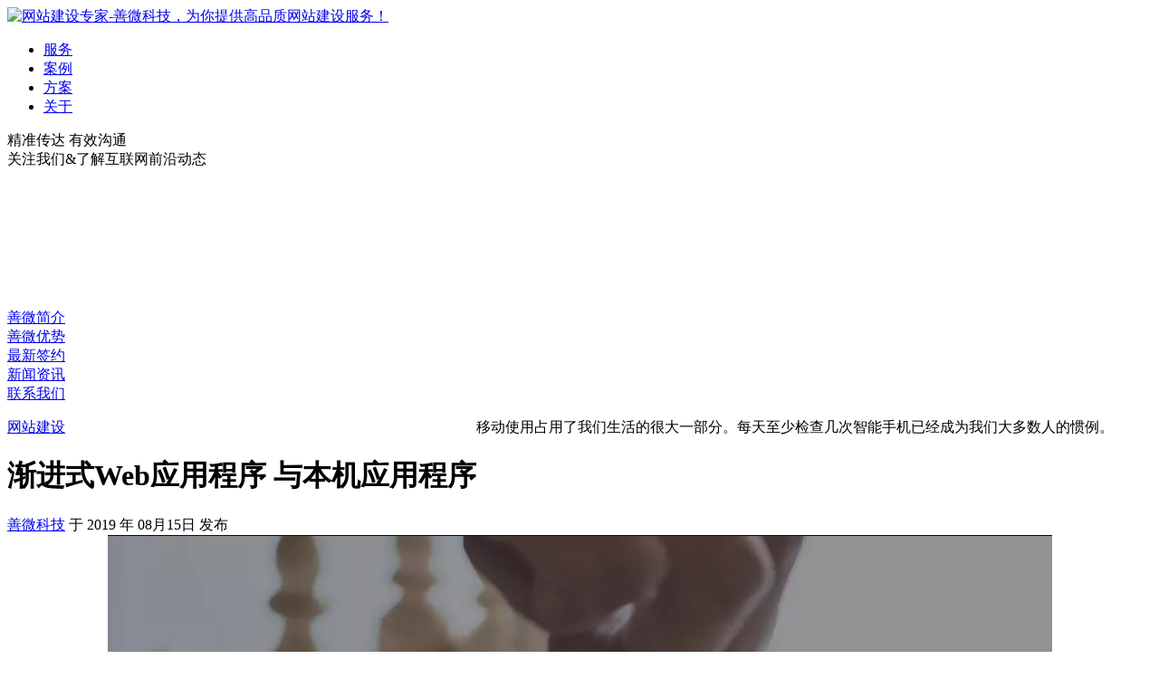

--- FILE ---
content_type: text/html; charset=utf-8
request_url: https://www.sanways.com/news/564.html
body_size: 31925
content:
  <!DOCTYPE html>
  <html lang="zh">

  <head>
    <meta http-equiv="Content-Type" content="text/html; charset=utf-8" />
    <meta http-equiv="Cache-Control" content="no-transform" />
    <meta http-equiv="Cache-Control" content="no-siteapp" />
    <meta name="applicable-device" content="pc,mobile">
    <meta name="viewport" content="width=device-width, initial-scale=1.0, maximum-scale=1.0, user-scalable=no">
    <title>渐进式Web应用程序 与本机应用程序-善微科技</title>
    <meta name="keywords" content="" />
    <meta name="description" content="多年来，企业拓展移动用户的唯一途径是创建本地（或混合）移动应用程序。但是今天，PWA技术已成为任何规模企业与活跃移动用户互动的替代解决方案。" />
    <link href="https://www.sanways.com/assets/css/global.css?v202312231" rel="stylesheet" type="text/css" />
    <link href="https://www.sanways.com/assets/css/style.css?v20231223" rel="stylesheet" type="text/css" />
    <script src="https://www.sanways.com/libs/jquery/1.8.3/jquery.js" language="javascript"></script>
    <script src="https://www.sanways.com/assets/js/global.js?v20231223" language="javascript"></script>
    <link href="https://www.sanways.com/assets/css/newslist.css?v20231223" rel="stylesheet" type="text/css" />



    <style type="text/css">

    </style>
  </head>

  <!--top-->

  <body>
    <!--top -->
  <div class="head ">
    <div class="logo"><a href="https://www.sanways.com" title="长沙网站建设"><img src="https://www.sanways.com/assets/images/logow.png"  alt="网站建设专家-善微科技，为你提供高品质网站建设服务！"  /></a></div>
    <div class="menu">
      <ul>
        <li><a href="https://www.sanways.com/services/">服务</a></li>
        <li ><a href="https://www.sanways.com/case/">案例</a></li>
        
        <li ><a href="https://www.sanways.com/solution/">方案</a></li>
       
        <li><a href="https://www.sanways.com/about/">关于</a></li>
      </ul>
    </div>

    <a href="javascript:;" class="menu-link"><span></span></a>

  </div>



<!--top end-->

     <!--top end-->



    <!--banner s-->

    <section class="sw_banner banner-mini banner_para">
      <div class="banner-pic">
        <div class="pic picno" style=" background-image: url(//gtd.uicdn.cn/sanways/banner-about.jpg); background-position-y: 0px;">

        </div>
      </div>
      <div class="banner-info">
        <div class="container">
          <div class="title sw-tg sw-downToUp sw-d2 ">精准传达 有效沟通</div>
          <div class="name sw-tg sw-downToUp sw-d5 ">关注我们&了解互联网前沿动态</div>
          <div class="sw-tg sw-downToUp sw-d8 ">
            <div class="more">
              <span class="icon icon-chevron-thin-down">
                <svg class="icon-svg">
                  <use xlink:href="#icon-chevron-thin-down"></use>
                </svg></span>
            </div>
          </div>
        </div>
      </div>
      <div class="banner-line"></div>
    </section>

    <div class="sw_inside-nav">
      <div class="container">
        <nav class="nav">
          <div class="sw-tg sw-upToDown sw-d0 "><a href="https://www.sanways.com/about/" target="_self">善微简介</a></div>
          <div class="sw-tg sw-upToDown sw-d1 "><a href="https://www.sanways.com/superiority/" target="_self">善微优势</a></div>
          <div class="sw-tg sw-upToDown sw-d2 "><a href="https://www.sanways.com/news/sign/" target="_self">最新签约</a></div>
          <div class="sw-tg sw-upToDown sw-d3 "><a class="cur" href="https://www.sanways.com/news/" target="_self">新闻资讯</a></div>
          <div class="sw-tg sw-upToDown sw-d4 "><a href="https://www.sanways.com/contact/" target="_self">联系我们</a></div>
        </nav>
      </div>
    </div>
    <!--banner e-->



    <!--main-->
    <div class="wrap">

      <div class="news_info  fix">
        <div class="news_box fl">


          <div class="hero-wrapper">
            <div class="hero-posts rslides rslides1">
              <div id="rslides1_s0" class="with-featured-image hero-post rslides1_on" style="display: block; float: left; position: relative; opacity: 1; z-index: 2; transition: opacity 200ms ease-in-out;">
                <div class="site-header-bg-wrap">
                  <div class="header-opacity">
                    <div class="header-gradient"></div>
                    <div class="site-header-bg background-effect" style="background-image: url(); opacity: 0.1"></div>
                  </div>
                </div>
                <div class="container hero-container">
                  <div class="hero-cats">
                    <a href="https://www.sanways.com/news/web/">网站建设</a>
                  </div>
                  <div class="hero-tags">

                                      </div>
                  <div class="hero-text">
                    <h1 class="entry-title">渐进式Web应用程序 与本机应用程序</h1>
                    <div class="hero-date">

                      <a href="https://www.sanways.com">善微科技</a>
                      <span class="hero-on-span">于</span>
                      <span class="hero-date-span">2019 </span>
                      <span class="hero-on-span">年</span>
                      <span class="hero-date-span">08月15日</span>

                      发布

                      <span class="sponsored-text-post"></span>
                      <span class="sharing-buttons">


                        <div class="bdsharebuttonbox rrssb-buttons" data-tag="share_1">
                          <a class="bds_tsina" data-cmd="tsina"></a>

                          <a class="bds_tqq" data-cmd="tqq"></a>
                          <a class="bds_bdhome" data-cmd="bdhome"></a>
                        </div>

                      </span>
                    </div>
                  </div>
                </div>
              </div>
            </div>
          </div>



          <div class="demo ">
            <div class="editor" id="editor">
              <p>移动使用占用了我们生活的很大一部分。每天至少检查几次智能手机已经成为我们大多数人的惯例。</p><p style="text-align: center;"><img src="/uploadfile/2019/8/15/1565831313.png" width="1043" height="545"/></p><p><br/></p><p>多年来，企业拓展移动用户的唯一途径是创建本地（或混合）移动应用程序。但是今天，PWA技术已成为任何规模企业与活跃移动用户互动的替代解决方案。</p><p><br/></p><p>在本文中，我们将揭示本机移动和渐进式Web技术之间的区别。此外，我们将尝试清除您的业务何时应构建PWA，以及何时本机移动应用程序是最佳选择。</p><p><br/></p><p>什么是PWA？</p><p>渐进式网络应用程序是Google的一项新兴技术。简而言之，PWA已经连接了最好的原生移动和Web技术。</p><p><br/></p><p>但为什么移动用户如此重要？以下统计数据显示2013年第二季度至2018年第二季度移动数据消费的全球趋势线。</p><p><br/></p><p>这是企业在移动应用程序的帮助下必须采取更多努力以获得尽可能多的客户的原因之一。</p><p><br/></p><p>渐进式Web应用程序可用作网站，但提供几乎完整的本机移动应用程序体验，包括推送通知，脱机工作和屏幕响应页面。即使您没有本机应用程序，但想要接触移动用户，它们是否具有较差的Internet连接或根本没有它并不重要。</p><p><br/></p><p>PWA扩展了网络的边界并使用尖端技术，只获得了移动设备的最佳功能。</p><p><br/></p><p>这就是Google为业务所有者和用户定义好处的方式：</p><p><br/></p><p>提高转换率：快速加载页面可防止用户放弃应用程序并帮助他们快速找到所需内容。</p><p>提高参与度：推送通知会立即提醒用户注意新内容。</p><p>工作可靠：由于预先缓存，即使没有连接，PWA也能正常工作。</p><p>相关阅读：什么是渐进式Web应用程序以及它们如何使您的项目受益</p><p><br/></p><p>让我们比较PWA和原生移动应用程序在各个方面的应用程序创建，用户参与度等，并了解哪些优缺点和每种应用程序类型。</p><p><br/></p><p>PWA和本机应用程序：详细比较</p><p>1.应用程序创建和推向市场</p><p>原生应用</p><p><br/></p><p>为Android和iOS开发一个原生移动应用程序需要2个团队，每个系统1个。即使两个系统的应用程序同时开发，仍然需要更长时间才能确保两个应用程序的功能相同。所有这些意味着创建应用程序所需的时间和成本相当可观。</p><p>&nbsp;</p><p><br/></p><p>PWA</p><p><br/></p><p>构建PWA只需要一个熟练的<a class="taglink" href="https://www.sanways.com/tags/ebkaifa.html">web开发</a>团队，因为它实际上是一个网站，但具有一些本机应用程序功能。</p><p><br/></p><p>在这里，应用程序创建和启动的过程更快，原因有两个：</p><p><br/></p><p>PWA仍然是一个网站，虽然加速了; 您只需要一个Web开发团队来创建它。他们将处理PWA技术部分，如服务工作者，灯塔等。这大大减少了您的注册到市场时间。</p><p><br/></p><p>您正在建立一个网站，因此不需要通过商店进行验证。您不必将您的应用程序提交到任何商店，也不必等待它获得批准。一旦PWA构建并在Web上发布 - 它就可以使用了。</p><p><br/></p><p>为了总结应用创建和推向市场，PWA更具成本效益和时间效益。原生移动应用程序的构建成本会更高，并且由于提交给Apple和Google商店而需要更长时间才能启动。</p><p><br/></p><p>2.应用程序分发</p><p>移动应用</p><p><br/></p><p>首先，让我们看看一些数字。</p><p><br/></p><p>目前，Google Play Market拥有超过2,5百万个应用。</p><p><br/></p><p>&nbsp;</p><p><br/></p><p>市场上有数百万个其他应用程序。为了让用户找到并安装您的应用，它至少应该是以下之一：</p><p><br/></p><p>独特（考虑到市场规模可能很难）;</p><p>非常有价值，因此用户将专门寻找这个应用程序;</p><p>容易注意到，这意味着付费促销。</p><p>当然，每个拥有应用程序的企业都希望获得更多客户。有了这么多的企业和消费者现在的所有选择，竞争变得比以往任何时候都高。这意味着您必须在广告上花费相当多的预算，因为在大多数情况下，这是让您的应用引人注目的唯一方法。</p><p><br/></p><p>PWA</p><p><br/></p><p>对于PWA，分发过程是不同的。由于它是一个网站，用户甚至不必知道您有PWA。用户将在Google上查找产品或服务，并找到您的渐进式网站，建议用户将其添加到主屏幕上。</p><p><br/></p><p>已完全实施移动优先索引的 Google搜索优化比应用搜索优化更有效。</p><p><br/></p>














            </div>
            <div class="notice">如没特殊注明，文章均为善微网络原创,转载请注明来自https://www.sanways.com/news/564.html</div>
          </div>

          <div class="page_list fix"><a href="https://www.sanways.com/news/web/" class="return">返回列表</a>
            <ul>
              <li> <a href='https://www.sanways.com/news/563.html' >上一篇： 2019年的热门网页设计趋势</a></li>
              <li> <a href='https://www.sanways.com/news/565.html' style="border:0px">下一篇：  可访问性和Web性能不是功能，它们是基准 </a></li>
            </ul>
          </div>
        </div>
        <div class="news_menu fr">

          <dl>
            <dt>相关标签</dt>
            <div class="about_tags">
                              <a href="https://www.sanways.com/tags/wangzhanzhuji.html">网站主机</a>

                              <a href="https://www.sanways.com/tags/hotoshop.html">Photoshop</a>

                              <a href="https://www.sanways.com/tags/zhonggaoduanwangzhan.html">中高端网站</a>

                              <a href="https://www.sanways.com/tags/changshawangzhanjianshetuijian.html">长沙网站建设推荐</a>

                              <a href="https://www.sanways.com/tags/lutterdonghua.html">Flutter动画</a>

                              <a href="https://www.sanways.com/tags/liucheng.html">流程</a>

                              <a href="https://www.sanways.com/tags/wangzhanjianshejiage.html">网站建设价格</a>

                              <a href="https://www.sanways.com/tags/zhihuilingshou.html">智慧零售</a>

                          </div>
          </dl>


          <dl>
            <dt>相关新闻</dt>
                          <dd>
                <h3><a href="https://www.sanways.com/news/1061.html" title="注意：2025四川管局备案抽查，请配合">注意：2025四川管局备案抽查，请配合</a></h3>
                <p class="text"><a href="https://www.sanways.com/news/1061.html">为进一步加强互联网基础管理，提高互联网基础资源ICP备案的准确性，四川省通信管理...</a></p>
                <p class="time">日期：2025-09-21 浏览次数：598</p>
              </dd>
                          <dd>
                <h3><a href="https://www.sanways.com/news/1045.html" title="湖南省文化和旅游厅2024年湖南文化旅游主流媒体及商业门户网站推广传播项目公开招标公告">湖南省文化和旅游厅2024年湖南文化旅游主流媒体及商业门户网站推广传播项目公开招标公告</a></h3>
                <p class="text"><a href="https://www.sanways.com/news/1045.html">湖南省文化和旅游厅 的2024年湖南文化旅游主流媒体及商业门户网站推广传播 进行...</a></p>
                <p class="time">日期：2024-10-17 浏览次数：2046</p>
              </dd>
                          <dd>
                <h3><a href="https://www.sanways.com/news/1037.html" title="搬家下单小程序开发方案">搬家下单小程序开发方案</a></h3>
                <p class="text"><a href="https://www.sanways.com/news/1037.html">搬家下单小程序旨在为用户提供一站式搬家服务解决方案。它将搬家过程中的各项服务整合...</a></p>
                <p class="time">日期：2023-11-27 浏览次数：91396</p>
              </dd>
                          <dd>
                <h3><a href="https://www.sanways.com/news/1030.html" title="产品设计师从哪里获得灵感？">产品设计师从哪里获得灵感？</a></h3>
                <p class="text"><a href="https://www.sanways.com/news/1030.html">学习设计酷炫的东西来给人们留下深刻印象的工具很容易。

...</a></p>
                <p class="time">日期：2023-10-14 浏览次数：96154</p>
              </dd>
                          <dd>
                <h3><a href="https://www.sanways.com/news/1029.html" title="长沙宇立电气有限公司官网上线">长沙宇立电气有限公司官网上线</a></h3>
                <p class="text"><a href="https://www.sanways.com/news/1029.html">长沙宇立电气有限公司是专业开发工业自动化控制系统、过程控制仪表以及机电一体化产品...</a></p>
                <p class="time">日期：2023-10-14 浏览次数：95670</p>
              </dd>
                      </dl>
        </div>
      </div>


      <!--内容-->
      <div class="news_tab">
        <ul class="fix">
          <li class="cyan"><a href="https://www.sanways.com/news/sign/">
              <h2>最新签约</h2>
              <p class="eg">Latest Signing</p>
            </a></li>
          <li class="purple"><a href="https://www.sanways.com/news/app/">
              <h2>APP开发</h2>
              <p class="eg">App Develop</p>
            </a></li>
          <li class="green"><a href="https://www.sanways.com/news/help/">
              <h2>常见问题</h2>
              <p class="eg">Common Problems</p>
            </a></li>
          <li class="red"><a href="https://www.sanways.com/news/web/">
              <h2>网站建设</h2>
              <p class="eg">Website Construction</p>
            </a></li>
          <li class="blue"><a href="https://www.sanways.com/news/weixin/">
              <h2>微信开发</h2>
              <p class="eg">Weixin Develop</p>
            </a></li>
          <li class="red"><a href="https://www.sanways.com/news/mobile/">
              <h2>手机网站</h2>
              <p class="eg">Mobile Website</p>
            </a></li>
          <li class="blue"><a href="https://www.sanways.com/news/marketing/">
              <h2>网络营销</h2>
              <p class="eg">Website Optimization</p>
            </a></li>
          <li class="cyan"><a href="https://www.sanways.com/news/seo/">
              <h2>网站优化</h2>
              <p class="eg">Website Optimization</p>
            </a></li>
          <li class="purple"><a href="https://www.sanways.com/news/design/">
              <h2>网站设计</h2>
              <p class="eg">Website Design</p>
            </a></li>
          <li class="green"><a href="https://www.sanways.com/news/domain/">
              <h2>主机域名</h2>
              <p class="eg">Host/Domain</p>
            </a></li>
        </ul>
      </div>

      <!--推荐案例-->


      <!--推荐案例end-->

      <!--内容end-->
      <div class="clear"></div>
    </div>
    <!--main end-->

    <div class="clear"></div>


     <footer>
   <div class="footer">
     <div class="fnews clearfix">
       <div class="wrap">

         <dl>
           <dt>最新签约</dt>
           <dd>
             <ol>
                                <li><span>[善微科技]</span><a href="https://www.sanways.com/news/1063.html" title="签约：长沙市诚可汽车科技有限公司24H自助洗车开发">
                     签约：长沙市诚可汽车科技有限公司24H自助洗车开发                   </a></li>
                                <li><span>[善微科技]</span><a href="https://www.sanways.com/news/1062.html" title="签约：长沙市思今汽车科技有限公司24H自助洗车开发">
                     签约：长沙市思今汽车科技有限公司24H自助洗车开发                   </a></li>
                                <li><span>[善微科技]</span><a href="https://www.sanways.com/news/1050.html" title="签约：湖南斯诺德教育科技有限公司网站建设">
                     签约：湖南斯诺德教育科技有限公司网站建设                   </a></li>
                                <li><span>[善微科技]</span><a href="https://www.sanways.com/news/1046.html" title="签约：聚洗24H自助洗车开发">
                     签约：聚洗24H自助洗车开发                   </a></li>
                                <li><span>[善微科技]</span><a href="https://www.sanways.com/news/1047.html" title="签约：湖南友洗汽车服务有限公司自助洗车小程序开发">
                     签约：湖南友洗汽车服务有限公司自助洗车小程序开发                   </a></li>
                                <li><span>[善微科技]</span><a href="https://www.sanways.com/news/1042.html" title="签约：湖南恩祥国际贸易有限公司品牌项目服务">
                     签约：湖南恩祥国际贸易有限公司品牌项目服务                   </a></li>
                            </ol>
           </dd>
         </dl>
         <dl>
           <dt>网络营销</dt>
           <dd>
             <ol>
                                <li><a href="https://www.sanways.com/news/1066.html" title="什么是AI GEO?">
                     什么是AI GEO?                   </a></li>
                                <li><a href="https://www.sanways.com/news/1065.html" title="办理ICP经营许可证的材料">
                     办理ICP经营许可证的材料                   </a></li>
                                <li><a href="https://www.sanways.com/news/1064.html" title="长沙小程序开发单商户标准商城系统">
                     长沙小程序开发单商户标准商城系统                   </a></li>
                                <li><a href="https://www.sanways.com/news/1061.html" title="注意：2025四川管局备案抽查，请配合">
                     注意：2025四川管局备案抽查，请配合                   </a></li>
                                <li><a href="https://www.sanways.com/news/1060.html" title="怎么样对手机号实名信息查询">
                     怎么样对手机号实名信息查询                   </a></li>
                                <li><a href="https://www.sanways.com/news/1059.html" title="长沙人注意了！这款自助洗车小程序，正在悄悄改变你洗车的方式！">
                     长沙人注意了！这款自助洗车小程序，正在悄悄改变你洗车的方式！                   </a></li>
                            </ol>
           </dd>
         </dl>

         <dl id="last">
           <dt>最新案例</dt>
           <dd>

             <div id="fsD1" class="focus">
               <div id="D1pic1" class="fPic">

                 
                   <div class="fcon" style="display: block;">
                     <a href="https://www.sanways.com/case/107.html" title="湖南斯诺德教育科技有限公司"><img src="https://www.sanways.com/uploadfile/2025/3/17/1742223308.jpg" style="opacity: 1;max-height:190px;"></a>
                   </div>

                 
                   <div class="fcon" style="display: none;">
                     <a href="https://www.sanways.com/case/sdlhbattery.html" title="时代联合"><img src="https://www.sanways.com/uploadfile/2021/6/22/1624341616.jpg" style="opacity: 1;max-height:190px;"></a>
                   </div>

                 
                   <div class="fcon" style="display: none;">
                     <a href="https://www.sanways.com/case/105.html" title="爱在我家"><img src="https://www.sanways.com/uploadfile/2021/3/03/1614745179.jpg" style="opacity: 1;max-height:190px;"></a>
                   </div>

                 
                   <div class="fcon" style="display: none;">
                     <a href="https://www.sanways.com/case/104.html" title="智喔喔"><img src="https://www.sanways.com/uploadfile/2020/10/09/1602203996.jpg" style="opacity: 1;max-height:190px;"></a>
                   </div>

                 
               </div>
               <div class="fbg">
                 <div class="D1fBt" id="D1fBt">
                   <a href="javascript:void(0)" hidefocus="true" target="_self" class="current"><i>1</i></a>
                   <a href="javascript:void(0)" hidefocus="true" target="_self" class=""><i>2</i></a>
                   <a href="javascript:void(0)" hidefocus="true" target="_self" class=""><i>3</i></a>
                   <a href="javascript:void(0)" hidefocus="true" target="_self" class=""><i>4</i></a>
                 </div>
               </div>
             </div>

           </dd>
         </dl>
       </div>
     </div>
     <div class="subnav clearfix">
       <ul>
         <li> <span>关于善微</span>
           <p> <a href="https://www.sanways.com/about/" title="公司简介">公司简介</a> <a href="https://www.sanways.com/about/" title="服务优势">企业理念</a> <a href="https://www.sanways.com/about/" title="企业文化">企业文化</a>
             <!--<a href="https://www.sanways.com/about/job.html" title="人才招聘" >人才招聘</a>--> <a href="https://www.sanways.com/superiority/" title="网站建设优势">网建优势</a>
           </p>
         </li>
         <li> <span>核心服务</span>
           <p> <a href="https://www.sanways.com/webdesign/" title="网站建设">网站建设</a> <a href="https://www.sanways.com/xiaochengxukaifa/" title="小程序开发">小程序开发</a> <a href="https://www.sanways.com/weixingongzhonghaokaifa/" title="微信公众号开发">微信公众号开发</a> <a href="https://www.sanways.com/marketing/" title="品牌整合营销">品牌整合营销</a> <a href="https://www.sanways.com/safety/websd" title="企业安全服务">企业安全服务</a> </p>
         </li>
         <!-- <li> <span>网站建设</span>
           <p><a href="https://www.sanways.com/solution/fangdichan.html" title="房地产网站建设">房地产网站建设</a> <a href="https://www.sanways.com/solution/canyinwangzhanjianshe.html" title="餐饮网站建设">餐饮网站建设</a> <a href="https://www.sanways.com/solution/lvyouwangzhanjianshe.html" title="旅游网站建设">旅游网站建设</a> <a href="https://www.sanways.com/solution/hunshasheying.html" title="婚纱摄影网站建设">婚纱摄影网站建设</a> <a href="https://www.sanways.com/solution/yiyuanwangzhanjianshe.html" title="医院医疗网站建设">医院医疗网站建设</a></p>
         </li> -->
         <li> <span>解决方案</span>
           <p> <a href="https://www.sanways.com/shequtuangou/" title="社区团购">社区团购</a> <a href="https://www.sanways.com/solution/crm.html" title="CRM客户管理系统 ">CRM客户管理</a> <a href="https://www.sanways.com/solution/media.html" title="新媒体营销">新媒体营销</a><a href="https://www.sanways.com/solution/qianzhan.html" title="千站站群系统">千站站群系统</a></p>
         </li>
         <li> <span>&nbsp;</span>
           <p><a href="https://www.sanways.com/solution/douyintuiguang.html" title="抖音推广">抖音推广</a><a href="https://www.sanways.com/solution/douyinhuoke.html" title="抖音获客">抖音获客</a><a href="https://www.sanways.com/zizhuxiche/" title="智能自助洗车">智能自助洗车</a><a href="https://www.sanways.com/solution/geo.html" title="GEO AI智能推广">GEO AI智能推广</a></p>
         </li>
         <li> <span>资讯中心</span>
           <p> <a href="https://www.sanways.com/news/sign/" title="善微新闻">善微新闻</a>
             <a href="https://www.sanways.com/news/web/" title="网建新闻">网建新闻</a>
             <a href="https://www.sanways.com/news/weixin/" title="微信开发">微信开发</a>

             <a href="https://www.sanways.com/news/seo/" title="网站优化">网站优化</a>
           </p>
         </li>
         <li> <span>联系我们</span>
           <p> <a href="https://www.sanways.com/contact/" title="联系方式">联系方式</a> <a href="https://www.sanways.com/about/paytype.html" title="付款方式">付款方式</a> </p>
         </li>


       </ul>
     </div>
     <div class="bottom clearfix">
       <div class="wrap">
         <div class="copyright">
           <p> 专注网站建设10年 3000多家网站建设客户见证</p>
           <p>
             <font style="font-family:arial">©</font> 2009 -
             2026             Sanways All Rights Reserved.长沙善微网络科技有限公司
           </p>
           <p><a href="http://beian.miit.gov.cn/" target="_blank">湘ICP备09022498号</a> <a target="_blank" href="http://www.beian.gov.cn/portal/registerSystemInfo?recordcode=43010302000523">湘公网安备 43010302000523号</a> 长沙市岳麓区启迪协信中心A1栋15012</p>
         </div>
         <div class="contact">
           <div class="contact_qr_code"> <em><img src="https://www.sanways.com/assets/images/weixin.jpg" alt="长沙网站建设公众号"></em> <i></i> </div>
           <div class="contact_icon">
             <!-- wechat -->
             <a href="javascript:;"><i class="contact_icon0"></i></a>
             <!-- weibo -->
             <a href="http://weibo.com/sanways" target="_blank"><i class="contact_icon1"></i></a>
             <!-- QQ -->
             <a href="http://wpa.qq.com/msgrd?v=3&uin=1085728796&site=qq&menu=yes" target="_blank"><i class="contact_icon2"></i></a>
             <!-- Email -->
             <a href="mailto:web@sanways.com"><i class="contact_icon3"></i></a>
           </div>
         </div>
       </div>
     </div>
   </div>
 </footer>
 <script type="text/javascript" src="https://www.sanways.com/assets/js/koala.min.1.5.js"></script>
 <script type="text/javascript">
   Qfast.add('widgets', {
     path: "https://www.sanways.com/assets/js/terminator2.2.min.js",
     type: "js",
     requires: ['fx']
   });
   Qfast(false, 'widgets', function() {
     K.tabs({
       id: 'fsD1', //焦点图包裹id  
       conId: "D1pic1", //** 大图域包裹id  
       tabId: "D1fBt",
       tabTn: "a",
       conCn: '.fcon', //** 大图域配置class       
       auto: 1, //自动播放 1或0
       effect: 'fade', //效果配置
       eType: 'click', //** 鼠标事件
       pageBt: true, //是否有按钮切换页码
       bns: ['.prev', '.next'], //** 前后按钮配置class                          
       interval: 3000 //** 停顿时间  
     })
   })
 </script>
 <div style="display: none">

   <script>
     var _hmt = _hmt || [];
     (function() {
       var hm = document.createElement("script");
       hm.src = "https://hm.baidu.com/hm.js?4df335b3e51219c3f8df2707140127bf";
       var s = document.getElementsByTagName("script")[0];
       s.parentNode.insertBefore(hm, s);
     })();
   </script>
   <script>
     var _hmt = _hmt || [];
     (function() {
       var hm = document.createElement("script");
       hm.src = "https://hm.baidu.com/hm.js?6a55716998e3f1151a7caf10ff65ffff";
       var s = document.getElementsByTagName("script")[0];
       s.parentNode.insertBefore(hm, s);
     })();
   </script>


 </div>
 <!--<script src="https://www.sanways.com/static/js/flipmenu.min.js" language="javascript"></script>-->
 <SCRIPT src="https://www.sanways.com/assets/js/ionline.html?v20231223" type="text/javascript"></SCRIPT>
 <script>
   (function() {
     var bp = document.createElement('script');
     var curProtocol = window.location.protocol.split(':')[0];
     if (curProtocol === 'https') {
       bp.src = 'https://zz.bdstatic.com/linksubmit/push.js';
     } else {
       bp.src = 'http://push.zhanzhang.baidu.com/push.js';
     }
     var s = document.getElementsByTagName("script")[0];
     s.parentNode.insertBefore(bp, s);
   })();
 </script>
 <script>
   (function() {
     var src = "https://jspassport.ssl.qhimg.com/11.0.1.js?d182b3f28525f2db83acfaaf6e696dba";
     document.write('<script src="' + src + '" id="sozz"><\/script>');
   })();
 </script>
 <script>
   (function() {
     var el = document.createElement("script");
     el.src = "https://lf1-cdn-tos.bytegoofy.com/goofy/ttzz/push.js?32306a8ba2dc6d23861c3d2f33cca47bf0245462ad37538c0209af6d74885cb730632485602430134f60bc55ca391050b680e2741bf7233a8f1da9902314a3fa";
     el.id = "ttzz";
     var s = document.getElementsByTagName("script")[0];
     s.parentNode.insertBefore(el, s);
   })(window)
 </script>    <script>
      window._bd_share_config = {
        common: {
          bdText: '',
          bdDesc: '',
          bdUrl: 'https://www.sanways.com/news/564.html'

        },
        share: [{
          "bdSize": 24
        }]


      }
      with(document) 0[(getElementsByTagName('head')[0] || body).appendChild(createElement('script')).src = '/static/api/js/share.js?cdnversion=' + ~(-new Date() / 36e5)];
    </script>
  </body>

  </html>
